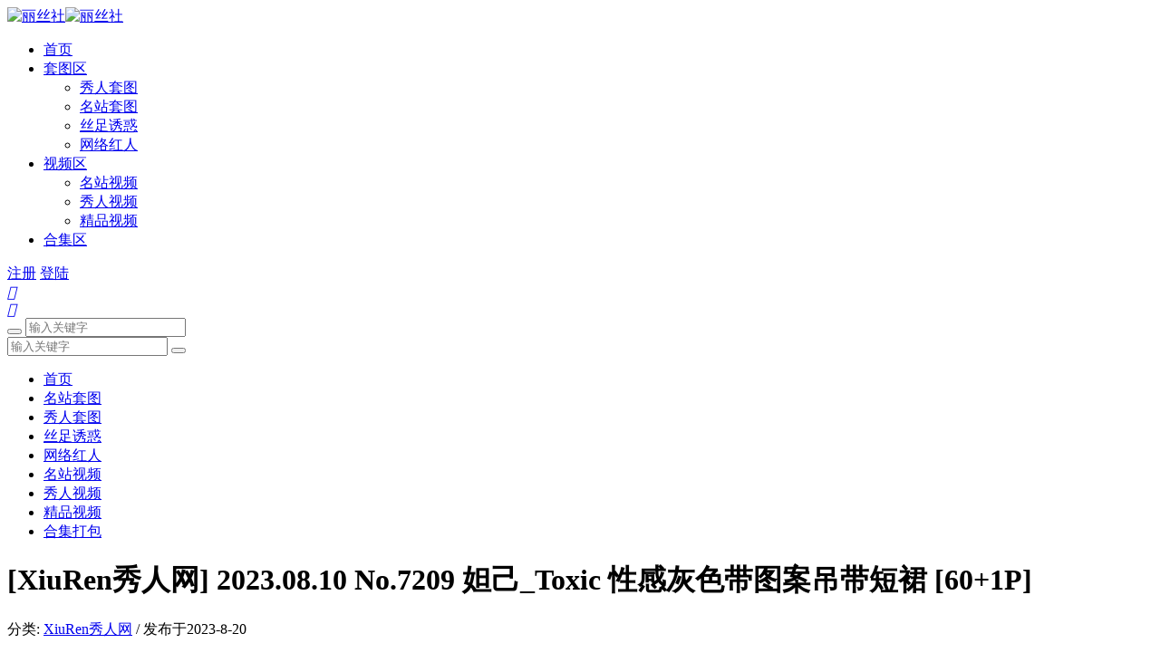

--- FILE ---
content_type: text/html; charset=UTF-8
request_url: https://www.dcs3.com/692728.html
body_size: 6877
content:
<!DOCTYPE html>
<html>
	<head>
	<meta charset="UTF-8">
	<meta name="viewport" content="initial-scale=1.0,user-scalable=no"> 
	<meta http-equiv="X-UA-Compatible" content="IE=edge,chrome=1"/>
		<!--[禁用百度转码start]><!-->
<meta name="applicable-device" content="pc,mobile">
<meta name="MobileOptimized" content="width"/>
<meta name="HandheldFriendly" content="true"/>

<!--[禁用百度转码end]><!-->
	<title>[XiuRen秀人网] 2023.08.10 No.7209 妲己_Toxic 性感灰色带图案吊带短裙 [60+1P] - 丽丝社</title><meta name="keywords" content="XiuRen秀人网,妲己_Toxic," />
<meta name="description" content="性感女神@妲己_Toxic 性感写真发布，性感灰色带图案吊带短裙，晶莹剔透雪峰美臀体态更为娇艳欲滴，丰腴美臀摄人心魄，全套写真共60P足量放送，希望大家喜欢和多多支持。" />
<link rel='stylesheet' id='dashicons-css'  href='https://www.dcs3.com/wp-includes/css/dashicons.min.css?ver=5.4.4' type='text/css' media='all' />
<link rel='stylesheet' id='theme-my-login-css'  href='https://www.dcs3.com/wp-content/plugins/theme-my-login/theme-my-login.css?ver=6.4.10' type='text/css' media='all' />
<link rel='stylesheet' id='wp-block-library-css'  href='https://www.dcs3.com/wp-includes/css/dist/block-library/style.min.css?ver=5.4.4' type='text/css' media='all' />
<link rel='stylesheet' id='style-css'  href='https://www.dcs3.com/wp-content/themes/cx-udy/css/main.css?ver=1538359800' type='text/css' media='all' />
<link rel='stylesheet' id='font-awesome-css'  href='https://www.dcs3.com/wp-content/themes/cx-udy/css/font-awesome.min.css?ver=1.2' type='text/css' media='all' />
<script type='text/javascript' src='https://www.dcs3.com/wp-content/themes/cx-udy/js/jquery.js?ver=1.1'></script>
<link type="text/css" rel="stylesheet" href="https://www.dcs3.com/wp-content/plugins/wp-activity/wp-activity.css" /><meta name='keywords' content='XiuRen秀人网,妲己_Toxic' />

<script type="text/javascript">var chenxing = {"ajax_url":"https:\/\/www.dcs3.com\/wp-admin\/admin-ajax.php","home_url":"https:\/\/www.dcs3.com","PID":692728,"UPN":5,"zndTop":"5","themes_dir":"https:\/\/www.dcs3.com\/wp-content\/themes\/cx-udy","URLOPEN":0,"blogname":"\u4e3d\u4e1d\u793e","order":"asc","formpostion":"top","ajax_page":0};</script><link rel="canonical" href="https://www.dcs3.com/692728.html"/>
<style type='text/css'>
video::-internal-media-controls-download-button {
    display:none;
}
video::-webkit-media-controls-enclosure {
    overflow:hidden;
}
video::-webkit-media-controls-panel {
    width: calc(100% + 30px); 
}



.content_left p {
    font-size: 14px;
}


@media (max-width: 500px){
.case_info { max-height: 100px}
.case_info .meta-title { height: 65px; -webkit-line-clamp: 2; word-break: break-all}
.i_list {padding-bottom: 100px;}
.postlist-imagenum { bottom: 120px}
.i_list:hover .case_info{max-height:100px}
.i_list:hover .case_info .meta-title{max-height:65px;}
}


.btn-download{color:#fff;background:#169FE6;border-top:0;border:2px solid #fff;padding:5px 16px;font-size:18px;line-height:1.33;border-radius:5px;opacity:.8;text-indent:0;margin-top:5px;margin-bottom:5px;display:inline-block;font-weight:400;text-align:center;text-decoration:none;white-space:nowrap;vertical-align:middle;cursor:pointer;-webkit-user-select:none;-moz-user-select:none;-ms-user-select:none;} .btn-download:hover{color:#169FE6;background-color:#fff;border-color:#169FE6;} .sg-dl{margin:20px 0 10px 0;text-align:center;} .sg-dl .sg-dl-span{margin:0 auto;}



/*tags style*/
#article-tag { clear: both; border: 1px dotted #ccc; padding: 12px; margin-bottom: 5px; }
#article-tag,
#article-cnt #article-tag a { text-decoration: none; color: #666; }
#article-cnt #article-tag a:hover { text-decoration: underline; }
        .kzvideo-tip {width:100%;background:#000;padding-top:55%;position:relative;text-align:center;color:#fff;}
        .kzvideo-tip i {height:50px;line-height:50px;position:absolute;top:50%;margin-top:-25px;font-size:30px;opacity:.8;}
        .kzvideo-tip .kzvideo-tiptext {line-height:25px;position:absolute;top:50%;margin-top:-40px;font-size:14px;text-align:center;width:100%;left:0;display:none;}
        .recent-article {padding-top:20px;}
        .mod-tit {border-bottom:1px solid #A5A4A4;position:relative;height:39px;line-height:39px;max-width:1180px;margin:0 auto;}
        .mod-tit .tit {display:inline-block;border-bottom:1px solid #000;font-size:24px;color:#3E3D3D;height:39px;font-weight:500;padding-bottom:9px;float:left;}
        .mod-tit .tit a {font-size:24px;color:#000;}
        .mod-tit .zm {font-size:16px;color:#F33D3D;}
        .dw_tbt {height:40px;overflow:hidden;width:auto;max-width:600px;padding-left:25px;line-height:45px;text-align:right;float:right;}
        .dw_tbt a {padding:0px 10px;margin:0;color:#7d7979;border-right:1px solid #BEBDBD;}
        .dw_tbt a:last-child {border:none;}
        .veiwall {width:100%;max-width:1180px;margin:-10px auto 20px auto;}
        .veiwall a {display:block;height:46px;line-height:46px;text-align:center;background:#fff;font-size:16px;color:#666;-moz-border-radius:5px;-webkit-border-radius:5px;font-weight:500;border-radius:5px;-webkit-transition:all .2s linear;-moz-transition:all .2s linear;-o-transition:all .2s linear;transition:all .2s linear;}
        .veiwall a i {margin-left:10px;font-size:16px;font-weight:bold;}
        .veiwall a:hover {color:#fff;background:#e75242}
        .kzonvip-tip-box {position:relative;}
        .kztip-box {margin: 20px auto;font-size: 16px;}
        @media (min-width:800px) {.content-box-images img {max-width: 800px}}
        
</style>
	<!--[if lt IE 9]> 
	<script src="http://apps.bdimg.com/libs/html5shiv/3.7/html5shiv.min.js"></script> 
	<![endif]-->  
	</head>
	<body class="home blog body_top" id="body-header-top" data-js="bottom">
		<div class="index_header nav_headertop">
			<div class="header_inner">
				<div class="logo"><a href="https://www.dcs3.com"><img src="/wp-content/themes/cx-udy/images/logo.png" alt="丽丝社" class="logo-pc"/><img src="/wp-content/themes/cx-udy/images/logo.png" alt="丽丝社" class="logo-moible"/></a></div>
				<div class="header_menu" nav-data="nav_11683">
					<ul>
					<li id="menu-item-665838"><a href="/"><i class="fa fa-home"></i> 首页</a></li>
<li id="menu-item-665836" class="current-post-ancestor menu-item-has-children"><a href="https://www.dcs3.com/taotu"><i class="fa fa-photo"></i> 套图区</a>
<ul class="sub-menu">
	<li id="menu-item-665832" class="current-post-ancestor"><a href="https://www.dcs3.com/taotu/xr">秀人套图</a></li>
	<li id="menu-item-665837"><a href="https://www.dcs3.com/taotu/mz">名站套图</a></li>
	<li id="menu-item-665839"><a href="https://www.dcs3.com/taotu/sz">丝足诱惑</a></li>
	<li id="menu-item-665833"><a href="https://www.dcs3.com/taotu/wh">网络红人</a></li>
</ul>
</li>
<li id="menu-item-665829" class="menu-item-has-children"><a href="https://www.dcs3.com/shipin"><i class="fa fa-youtube-play"></i> 视频区</a>
<ul class="sub-menu">
	<li id="menu-item-665840"><a href="https://www.dcs3.com/shipin/mzhd">名站视频</a></li>
	<li id="menu-item-665830"><a href="https://www.dcs3.com/shipin/xrhd">秀人视频</a></li>
	<li id="menu-item-665831"><a href="https://www.dcs3.com/shipin/jphd">精品视频</a></li>
</ul>
</li>
<li id="menu-item-665835"><a href="https://www.dcs3.com/heji"><i class="fa fa-heart"></i> 合集区</a></li>
					</ul>
				</div>
				<div class="login_text login-text-js pc">						<a class="rlogin reg_hre_btn" href="/register">注册</a>
						<a class="rlogin login_hre_btn logint" href="/login-2">登陆</a>
					</div>				
				<div class="login_text mobie">
					<a href="javascript:;" class="slide-moible-menu"><i class="iconfont">&#xe656;</i></a>
				</div>
				<div class="login_text mobie">
									<a href="/login-2"><i class="iconfont">&#xe654;</i></a>
									
				</div>
				<div class="header_search_bar">
					<form action="https://www.dcs3.com">
						<button class="search_bar_btn" type="submit"><i class="fa fa-search"></i></button>					
						<input type="hidden" name="post_type" value="post">
						<input class="search_bar_input" type="text" autocomplete="off" name="s" placeholder="输入关键字">						
					</form>
				</div>
				<div class="header-molble-menu">
					<div class="molble-search-box cl">
						<form action="https://www.dcs3.com" class="cl">					
							<input type="hidden" name="post_type" value="post">
							<input class="search_moible_input" type="search" autocomplete="off" name="s" placeholder="输入关键字">
							<button class="search_moible_btn" type="submit"><i class="fa fa-search"></i></button>						
						</form>
					</div>
					<ul class="menu-moible-slide cl" nav-data="nav_10006">
						<li id="menu-item-665841"><a href="/"><i class="fa fa-home"></i> 首页</a></li>
<li id="menu-item-665844"><a href="https://www.dcs3.com/taotu/mz"><i class="fa fa-photo"></i> 名站套图</a></li>
<li id="menu-item-665848" class="current-post-ancestor"><a href="https://www.dcs3.com/taotu/xr"><i class="fa fa-photo"></i> 秀人套图</a></li>
<li id="menu-item-665843"><a href="https://www.dcs3.com/taotu/sz"><i class="fa fa-photo"></i> 丝足诱惑</a></li>
<li id="menu-item-665849"><a href="https://www.dcs3.com/taotu/wh"><i class="fa fa-photo"></i> 网络红人</a></li>
<li id="menu-item-665845"><a href="https://www.dcs3.com/shipin/mzhd"><i class="fa fa-youtube-play"></i> 名站视频</a></li>
<li id="menu-item-665846"><a href="https://www.dcs3.com/shipin/xrhd"><i class="fa fa-youtube-play"></i> 秀人视频</a></li>
<li id="menu-item-665847"><a href="https://www.dcs3.com/shipin/jphd"><i class="fa fa-youtube-play"></i> 精品视频</a></li>
<li id="menu-item-665842"><a href="https://www.dcs3.com/heji"><i class="fa fa-heart"></i> 合集打包</a></li>
					</ul>
				</div>
			</div>
		</div>
		<!--移动端菜单-->
	<!-- 头部代码end -->	<div class="main">
		<div class="main_inner">
			<div class="main_left single_mian">
								<div class="item_title">
					<h1>[XiuRen秀人网] 2023.08.10 No.7209 妲己_Toxic 性感灰色带图案吊带短裙 [60+1P]</h1>
					<div class="single-cat"><span>分类:</span> <a href="https://www.dcs3.com/taotu/xr/xiuren" rel="category tag">XiuRen秀人网</a> / <span>发布于</span>2023-8-20 </div>
			  	</div>
			
			  				  	<!-- 正文部分 -->
			  	<div class="content" id="content">
			  		<div class="content_left">
                    <div class="content-box-images"><p>性感女神@<a href="https://www.dcs3.com/daji_toxic" title="View all posts in 妲己_Toxic" target="_blank">妲己_Toxic</a> 性感写真发布，性感灰色带图案吊带短裙，晶莹剔透雪峰美臀体态更为娇艳欲滴，丰腴美臀摄人心魄，全套写真共60P足量放送，希望大家喜欢和多多支持。</p><div class="kzonvip-tip-box"><img src="[data-uri]" data-lazy-type="image" data-lazy-src="https://img.268u.top/2023/08/c549b677592650163d03.jpg" title="[XiuRen秀人网] 2023.08.10 No.7209 妲己_Toxic 性感灰色带图案吊带短裙 [60+1P]" alt="" class="lazy lazy-hidden aligncenter size-full wp-image-692729" /><noscript><img src="https://img.268u.top/2023/08/c549b677592650163d03.jpg" title="[XiuRen秀人网] 2023.08.10 No.7209 妲己_Toxic 性感灰色带图案吊带短裙 [60+1P]" alt="" class="aligncenter size-full wp-image-692729" /></noscript><div class="kztip-box" id="kztip-box-js"><div class="kztip-txt"></div></div></div><div class="vip-hide-type"><span>资源下载地址：</span><p>此处有隐藏链接，需开通VIP会员才能下载！点此<a href="/login-2"> 登录 </a> 或 <a href="/register"> 注册 </a></p></div></div>			  		<br>
                                            <a href="/users?tab=credit" target="_blank"><img src="https://img.268u.top/vip.jpg" /></a> 
                                    </div> 
                
                
  &emsp;  <div class="share-component" style="width:90%;margin:10px auto;" data-disabled="diandian" data-description="丽丝社 - 专注国内外美女写真图片与视频等精品资源分享"></div>
   <!--  css & js -->
<link rel="stylesheet" href="/dist/css/share.min.css">
<script src="/dist/js/social-share.min.js"></script>

                <div id="article-tag">
                    <strong>&nbsp;&nbsp;&nbsp;标签：</strong> <a href="https://www.dcs3.com/xiurentg" rel="tag">XiuRen秀人网</a> &nbsp;,&nbsp; <a href="https://www.dcs3.com/daji_toxic" rel="tag">妲己_Toxic</a>                </div> 
            </div> 
            
            <!--上下篇开始-->
            <br>&nbsp;&nbsp;&nbsp;&nbsp;
            上一篇： <a href="https://www.dcs3.com/692725.html" rel="prev">[XiuRen秀人网] 2023.08.10 No.7208 tina_甜仔 性感黑色兔子装 [75+1P]</a>            <br><br>&nbsp;&nbsp;&nbsp;&nbsp;&nbsp;
            下一篇： <a href="https://www.dcs3.com/692731.html" rel="next">[XiuRen秀人网] 2023.08.10 No.7210 Carol周妍希 绮里嘉ula 模特合集 [84+1P]</a>            <br>  <br>        
            <!--上下篇结束-->                 
			  		
			  	
				<div class="content_right_title">相关推荐：<span class="single-tags"></span></div> <ul class="xg_content"><li class="i_list list_n1 cxudy-list-formatimage"><a href="https://www.dcs3.com/686794.html" target="_blank"><img class="waitpic" src="/wp-content/themes/cx-udy/images/thumb_1.png" data-original="https://img.268u.top/2022/11/9cf91b0bccdc0932c9ce.jpg" alt="[XiuRen秀人网] 2022.11.17 No.5874 陆萱萱 女王角色装扮 [78+1P]" width="280" height="280"></a><div class="case_info"><a class="meta-title" href="https://www.dcs3.com/686794.html"> [XiuRen秀人网] 2022.11.17 No.5874 陆萱萱 女王角色装扮 [78+1P] </a><div class="meta-post">2022-11-18<span class="cx_like"><i class="iconfont">&#xe631;</i>38</span></div></div></li><li class="i_list list_n1 cxudy-list-formatimage"><a href="https://www.dcs3.com/683944.html" target="_blank"><img class="waitpic" src="/wp-content/themes/cx-udy/images/thumb_1.png" data-original="https://img.268u.top/2022/07/4060f03dcd5cab0a3d97.jpg" alt="[XiuRen秀人网] 2022.07.13 No.5268 媛媛酱belle 海南心愿旅拍写真 [61+1P]" width="280" height="280"></a><div class="case_info"><a class="meta-title" href="https://www.dcs3.com/683944.html"> [XiuRen秀人网] 2022.07.13 No.5268 媛媛酱belle 海南心愿旅拍写真 [61+1P] </a><div class="meta-post">2022-07-14<span class="cx_like"><i class="iconfont">&#xe631;</i>45</span></div></div></li><li class="i_list list_n1 cxudy-list-formatimage"><a href="https://www.dcs3.com/661683.html" target="_blank"><img class="waitpic" src="/wp-content/themes/cx-udy/images/thumb_1.png" data-original="https://img.268u.top/2020/05/d48dd19710d1049ab39f.jpg" alt="[XiuRen秀人网] 2020.05.19 No.2262 徐安安 黑丝美腿吊裙私房写真 [49+1P]" width="280" height="280"></a><div class="case_info"><a class="meta-title" href="https://www.dcs3.com/661683.html"> [XiuRen秀人网] 2020.05.19 No.2262 徐安安 黑丝美腿吊裙私房写真 [49+1P] </a><div class="meta-post">2020-05-19<span class="cx_like"><i class="iconfont">&#xe631;</i>6</span></div></div></li><li class="i_list list_n1 cxudy-list-formatimage"><a href="https://www.dcs3.com/679834.html" target="_blank"><img class="waitpic" src="/wp-content/themes/cx-udy/images/thumb_1.png" data-original="https://img.268u.top/2022/01/46b41055316932e8ea91.jpg" alt="[XiuRen秀人网] 2022.01.18 No.4475 久久Aimee 性感写真 [97+1P]" width="280" height="280"></a><div class="case_info"><a class="meta-title" href="https://www.dcs3.com/679834.html"> [XiuRen秀人网] 2022.01.18 No.4475 久久Aimee 性感写真 [97+1P] </a><div class="meta-post">2022-01-19<span class="cx_like"><i class="iconfont">&#xe631;</i>44</span></div></div></li><li class="i_list list_n1 cxudy-list-formatimage"><a href="https://www.dcs3.com/685179.html" target="_blank"><img class="waitpic" src="/wp-content/themes/cx-udy/images/thumb_1.png" data-original="https://img.268u.top/2022/09/46d4c6d565e5e65a2240.jpg" alt="[XiuRen秀人网] 2022.09.05 No.5540 小泡芙 新人首套写真 [43+1P]" width="280" height="280"></a><div class="case_info"><a class="meta-title" href="https://www.dcs3.com/685179.html"> [XiuRen秀人网] 2022.09.05 No.5540 小泡芙 新人首套写真 [43+1P] </a><div class="meta-post">2022-09-06<span class="cx_like"><i class="iconfont">&#xe631;</i>50</span></div></div></li><li class="i_list list_n1 cxudy-list-formatimage"><a href="https://www.dcs3.com/691393.html" target="_blank"><img class="waitpic" src="/wp-content/themes/cx-udy/images/thumb_1.png" data-original="https://img.268u.top/2023/06/ead7749105a28bc1778a.jpg" alt="[XiuRen秀人网] 2023.06.07 No.6871 夏沫沫tifa 艾希儿 模特合集 [84+1P]" width="280" height="280"></a><div class="case_info"><a class="meta-title" href="https://www.dcs3.com/691393.html"> [XiuRen秀人网] 2023.06.07 No.6871 夏沫沫tifa 艾希儿 模特合集 [84+1P] </a><div class="meta-post">2023-06-08<span class="cx_like"><i class="iconfont">&#xe631;</i>29</span></div></div></li><li class="i_list list_n1 cxudy-list-formatimage"><a href="https://www.dcs3.com/679010.html" target="_blank"><img class="waitpic" src="/wp-content/themes/cx-udy/images/thumb_1.png" data-original="https://img.268u.top/2021/12/5e3aeab8b6ad4454af21.jpg" alt="[XiuRen秀人网] 2021.12.15 No.4341 杨晨晨Yome 家居收纳师 [80+1P]" width="280" height="280"></a><div class="case_info"><a class="meta-title" href="https://www.dcs3.com/679010.html"> [XiuRen秀人网] 2021.12.15 No.4341 杨晨晨Yome 家居收纳师 [80+1P] </a><div class="meta-post">2021-12-16<span class="cx_like"><i class="iconfont">&#xe631;</i>24</span></div></div></li><li class="i_list list_n1 cxudy-list-formatimage"><a href="https://www.dcs3.com/683747.html" target="_blank"><img class="waitpic" src="/wp-content/themes/cx-udy/images/thumb_1.png" data-original="https://img.268u.top/2022/07/d9e2539dc760f1318221.jpg" alt="[XiuRen秀人网] 2022.07.05 No.5227 模特合集 性感写真 [67+1P]" width="280" height="280"></a><div class="case_info"><a class="meta-title" href="https://www.dcs3.com/683747.html"> [XiuRen秀人网] 2022.07.05 No.5227 模特合集 性感写真 [67+1P] </a><div class="meta-post">2022-07-06<span class="cx_like"><i class="iconfont">&#xe631;</i>34</span></div></div></li></ul>
<!-- 引用 -->
 <section class="single-post-comment" id="comments">
<h2>评论</h2>		<div class="single-post-comment-reply" id="respond" >
			<div class="single_user_comment cf">  
				<p>发表评论必须先登陆， 您可以 <a href="/login-2">登陆</a> 或者 <a href="/register">注册新账号</a> !</p>
			</div>
		</div>
	
		
<!-- 显示正在加载新评论 -->
	<ul>
	<hr>
			</ul><!-- .comment-list -->

		
</section>
<!-- #comments -->			</div>  
			<div class="main_right sidebar">
<div id="media_image-2" class="widget widget_media_image"><h3><span>相关推荐</span></h3><a href="/users?tab=credit"><img src="https://img.268u.top/2020/09/a9cbb6419385de6e3d83.jpg" class="image wp-image-666875  attachment-full size-full" alt="" style="max-width: 100%; height: auto;" /></a></div>		<div class="widget widget_tags_num">
			<h3><span>标签云</span></h3>			<ul class="cl">
				<li><a href="https://www.dcs3.com/dong-qing-zhi-ye" title="动情之夜">动情之夜</a></li><li><a href="https://www.dcs3.com/qian-nan-you" title="前男友">前男友</a></li><li><a href="https://www.dcs3.com/mao-yi-qun" title="毛衣裙">毛衣裙</a></li><li><a href="https://www.dcs3.com/xiang-tian-mei-you" title="相田美優">相田美優</a></li><li><a href="https://www.dcs3.com/fei-Angelababy" title="飞Angelababy">飞Angelababy</a></li><li><a href="https://www.dcs3.com/lu-shui-TV-he-ji" title="露水TV合集">露水TV合集</a></li><li><a href="https://www.dcs3.com/zi-fa" title="紫发">紫发</a></li><li><a href="https://www.dcs3.com/bai-mo" title="白茉">白茉</a></li><li><a href="https://www.dcs3.com/Miss" title="Miss">Miss</a></li><li><a href="https://www.dcs3.com/li-xin-lu" title="李馨露">李馨露</a></li><li><a href="https://www.dcs3.com/zhu-chi-ren" title="主持人">主持人</a></li><li><a href="https://www.dcs3.com/xian-hong-mao-yi" title="鲜红毛衣">鲜红毛衣</a></li><li><a href="https://www.dcs3.com/tie-shen-yun-dong-shan" title="贴身运动衫">贴身运动衫</a></li><li><a href="https://www.dcs3.com/jiao-bu-kun-bang" title="胶布捆绑">胶布捆绑</a></li><li><a href="https://www.dcs3.com/chu-chai-nv-zong-cai" title="出差女总裁">出差女总裁</a></li><li><a href="https://www.dcs3.com/yu-wan-yao-chi-cu-mian" title="鱼丸要吃粗面">鱼丸要吃粗面</a></li><li><a href="https://www.dcs3.com/xiang-chuan-ying" title="香川颖">香川颖</a></li><li><a href="https://www.dcs3.com/lu-shui-TV" title="露水TV">露水TV</a></li><li><a href="https://www.dcs3.com/wu-kai-li-Kelly" title="吴凯莉Kelly">吴凯莉Kelly</a></li><li><a href="https://www.dcs3.com/lin-jia-xiao-jie-jie" title="邻家小姐姐">邻家小姐姐</a></li><li class="tag_color_s"><a href="https://www.dcs3.com/bo-le-pi-de-yang-cong" title="剥了皮的洋葱">剥了皮的洋葱</a></li><li><a href="https://www.dcs3.com/su-mei-dao-lv-pai-xie-zhen" title="苏梅岛旅拍.写真">苏梅岛旅拍.写真</a></li><li><a href="https://www.dcs3.com/hua-jia-2" title="画家">画家</a></li><li><a href="https://www.dcs3.com/zhu-wen-jie" title="朱文杰">朱文杰</a></li><li><a href="https://www.dcs3.com/chong-qing" title="重庆">重庆</a></li><li><a href="https://www.dcs3.com/jin-li" title="锦鲤">锦鲤</a></li><li><a href="https://www.dcs3.com/xi-zhi-2" title="锡纸">锡纸</a></li><li><a href="https://www.dcs3.com/mei-li-nei-yi" title="魅力内衣">魅力内衣</a></li><li><a href="https://www.dcs3.com/xing-gan-feng-qing" title="性感风情">性感风情</a></li><li><a href="https://www.dcs3.com/tao-xi-gong-zhu" title="讨喜公主">讨喜公主</a></li>			</ul>
		</div>
		</div>		</div>
	</div>
		<!--footer-->
				<footer class="w100 cl" id="footer-boot">
			<div class="w1080 fot cl"><p class="footer_menus"><a href="https://www.dcs3.com/taotu/mz">名站套图</a>
<a href="https://www.dcs3.com/taotu/xr">秀人套图</a>
<a href="https://www.dcs3.com/taotu/wh">网络红人</a>
<a href="https://www.dcs3.com/shipin/mzhd">名站视频</a>
<a href="https://www.dcs3.com/shipin/xrhd">秀人视频</a>
<a href="https://www.dcs3.com/shipin/jphd">精品视频</a>
<a href="https://www.dcs3.com/heji">合集打包</a>
</p>丽丝社 是一家专门收集整理全网超高清的美女写真和视频网站,分享各类无圣光美女图片、秀人套图、名站套图、丝袜美腿、<br>网络红人、名站视频、秀人视频、精品视频、合集下载等极品美女写真和视频;全部超高清无杂乱水印！<script type="text/javascript" src="https://js.users.51.la/21785673.js"></script></div>		 </footer>
		<script type='text/javascript' src='https://www.dcs3.com/wp-content/themes/cx-udy/js/script.js?ver=3.1'></script>
<script type='text/javascript' src='https://www.dcs3.com/wp-content/plugins/bj-lazy-load/js/bj-lazy-load.min.js?ver=2'></script>
        <script>
        $(document).ready(function(){
            if( $('.kzvideo-tip').length > 0 ){
                setTimeout(function () { 
                    $('.kzvideo-tip i').hide();
                    $('.kzvideo-tip .kzvideo-tiptext').show();
                }, 200);
            }
            
        });
    </script>
        		<!--移动侧边导航-->	
 
	</body>
</html>